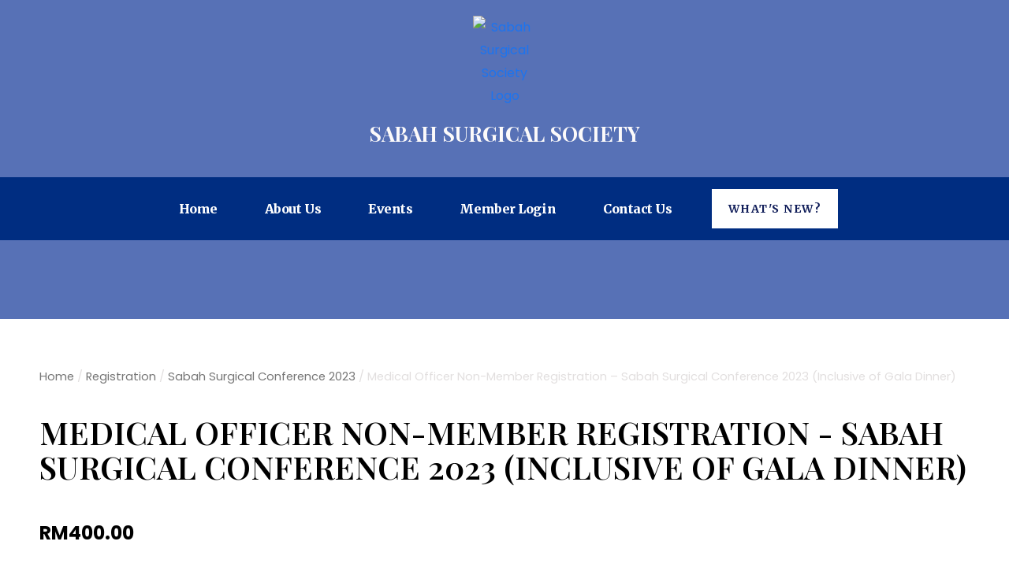

--- FILE ---
content_type: text/css
request_url: https://sabahsurgery.com/wp-content/uploads/elementor/css/post-627.css?ver=1681885477
body_size: 194
content:
.elementor-kit-627{--e-global-color-primary:#2052B0;--e-global-color-secondary:#000000;--e-global-color-text:#000000;--e-global-color-accent:#61CE70;--e-global-color-1deed968:#FFDA79;--e-global-color-189e9a8:#4054B2;--e-global-color-53c7f5d5:#23A455;--e-global-color-7b598ac:#000;--e-global-color-6370a1cb:#FFF;--e-global-color-4124575:#68BCFF;--e-global-color-3e92841:#E2DFDF;--e-global-color-02f1497:#A0FFFF;--e-global-color-45714cd:#FFAE4B;--e-global-color-f72a1d9:#121029B3;--e-global-color-8448029:#FC2C09;--e-global-color-b4e7b8d:#002D81;--e-global-typography-primary-font-family:"Playfair Display";--e-global-typography-primary-font-weight:600;--e-global-typography-secondary-font-family:"Merriweather";--e-global-typography-secondary-font-weight:400;--e-global-typography-text-font-family:"Poppins";--e-global-typography-text-font-weight:400;--e-global-typography-accent-font-family:"Poppins";--e-global-typography-accent-font-weight:500;--e-global-typography-560fcfd-font-family:"Vidaloka";--e-global-typography-560fcfd-font-size:38px;--e-global-typography-560fcfd-font-weight:bold;--e-global-typography-2ea5dc4-font-family:"Vidaloka";--e-global-typography-2ea5dc4-font-size:20px;--e-global-typography-2ea5dc4-font-weight:400;--e-global-typography-73a3393-font-family:"Vidaloka";--e-global-typography-73a3393-font-size:38px;--e-global-typography-73a3393-font-weight:bold;--e-global-typography-b9af46a-font-family:"Poppins";--e-global-typography-b9af46a-font-size:26px;--e-global-typography-b9af46a-font-weight:500;}.elementor-section.elementor-section-boxed > .elementor-container{max-width:1200px;}.e-con{--container-max-width:1200px;}.elementor-widget:not(:last-child){margin-bottom:20px;}.elementor-element{--widgets-spacing:20px;}{}h1.entry-title{display:var(--page-title-display);}@media(max-width:1024px){.elementor-kit-627{--e-global-typography-73a3393-font-size:32px;}.elementor-section.elementor-section-boxed > .elementor-container{max-width:1024px;}.e-con{--container-max-width:1024px;}}@media(max-width:767px){.elementor-kit-627{--e-global-typography-560fcfd-font-size:32px;--e-global-typography-560fcfd-line-height:1.4em;--e-global-typography-2ea5dc4-font-size:18px;--e-global-typography-73a3393-font-size:26px;--e-global-typography-b9af46a-font-size:18px;}.elementor-section.elementor-section-boxed > .elementor-container{max-width:767px;}.e-con{--container-max-width:767px;}}

--- FILE ---
content_type: text/css
request_url: https://sabahsurgery.com/wp-content/uploads/elementor/css/post-2090.css?ver=1681885524
body_size: 804
content:
.elementor-2090 .elementor-element.elementor-element-da3c4f6 > .elementor-container{min-height:80px;}.elementor-2090 .elementor-element.elementor-element-da3c4f6 > .elementor-container > .elementor-column > .elementor-widget-wrap{align-content:center;align-items:center;}.elementor-2090 .elementor-element.elementor-element-da3c4f6{transition:background 0.3s, border 0.3s, border-radius 0.3s, box-shadow 0.3s;margin-top:0px;margin-bottom:0px;padding:20px 0px 0px 0px;z-index:9995;}.elementor-2090 .elementor-element.elementor-element-da3c4f6 > .elementor-background-overlay{transition:background 0.3s, border-radius 0.3s, opacity 0.3s;}.elementor-2090 .elementor-element.elementor-element-6aeafec{text-align:center;}.elementor-2090 .elementor-element.elementor-element-6aeafec img{width:80px;max-width:80px;}.elementor-2090 .elementor-element.elementor-element-8a0b646{text-align:center;}.elementor-2090 .elementor-element.elementor-element-8a0b646 .elementor-heading-title{color:#FCFAFA;}.elementor-2090 .elementor-element.elementor-element-8a0b646 > .elementor-widget-container{margin:0px 0px 0px 0px;}.elementor-2090 .elementor-element.elementor-element-4b2e99f > .elementor-container{min-height:80px;}.elementor-2090 .elementor-element.elementor-element-4b2e99f > .elementor-container > .elementor-column > .elementor-widget-wrap{align-content:center;align-items:center;}.elementor-2090 .elementor-element.elementor-element-4b2e99f:not(.elementor-motion-effects-element-type-background), .elementor-2090 .elementor-element.elementor-element-4b2e99f > .elementor-motion-effects-container > .elementor-motion-effects-layer{background-color:var( --e-global-color-b4e7b8d );}.elementor-2090 .elementor-element.elementor-element-4b2e99f{transition:background 0.3s, border 0.3s, border-radius 0.3s, box-shadow 0.3s;margin-top:23px;margin-bottom:0px;padding:0% 5% 0% 5%;z-index:9995;}.elementor-2090 .elementor-element.elementor-element-4b2e99f > .elementor-background-overlay{transition:background 0.3s, border-radius 0.3s, opacity 0.3s;}.elementor-2090 .elementor-element.elementor-element-7e06a81.elementor-column > .elementor-widget-wrap{justify-content:center;}.elementor-2090 .elementor-element.elementor-element-09f34a7 .elementor-menu-toggle{margin-left:auto;background-color:var( --e-global-color-189e9a8 );border-width:0px;border-radius:0px;}.elementor-2090 .elementor-element.elementor-element-09f34a7 .elementor-nav-menu .elementor-item{font-family:"Merriweather", Sans-serif;font-size:16px;font-weight:800;text-transform:capitalize;font-style:normal;text-decoration:none;line-height:24px;letter-spacing:-0.45px;}.elementor-2090 .elementor-element.elementor-element-09f34a7 .elementor-nav-menu--main .elementor-item{color:var( --e-global-color-6370a1cb );fill:var( --e-global-color-6370a1cb );padding-left:10px;padding-right:10px;padding-top:4px;padding-bottom:4px;}.elementor-2090 .elementor-element.elementor-element-09f34a7 .elementor-nav-menu--main .elementor-item:hover,
					.elementor-2090 .elementor-element.elementor-element-09f34a7 .elementor-nav-menu--main .elementor-item.elementor-item-active,
					.elementor-2090 .elementor-element.elementor-element-09f34a7 .elementor-nav-menu--main .elementor-item.highlighted,
					.elementor-2090 .elementor-element.elementor-element-09f34a7 .elementor-nav-menu--main .elementor-item:focus{color:#FFFFFF;}.elementor-2090 .elementor-element.elementor-element-09f34a7 .elementor-nav-menu--main:not(.e--pointer-framed) .elementor-item:before,
					.elementor-2090 .elementor-element.elementor-element-09f34a7 .elementor-nav-menu--main:not(.e--pointer-framed) .elementor-item:after{background-color:var( --e-global-color-189e9a8 );}.elementor-2090 .elementor-element.elementor-element-09f34a7 .e--pointer-framed .elementor-item:before,
					.elementor-2090 .elementor-element.elementor-element-09f34a7 .e--pointer-framed .elementor-item:after{border-color:var( --e-global-color-189e9a8 );}.elementor-2090 .elementor-element.elementor-element-09f34a7{--e-nav-menu-horizontal-menu-item-margin:calc( 40px / 2 );width:auto;max-width:auto;}.elementor-2090 .elementor-element.elementor-element-09f34a7 .elementor-nav-menu--main:not(.elementor-nav-menu--layout-horizontal) .elementor-nav-menu > li:not(:last-child){margin-bottom:40px;}.elementor-2090 .elementor-element.elementor-element-09f34a7 .elementor-nav-menu--dropdown a, .elementor-2090 .elementor-element.elementor-element-09f34a7 .elementor-menu-toggle{color:var( --e-global-color-secondary );}.elementor-2090 .elementor-element.elementor-element-09f34a7 .elementor-nav-menu--dropdown{background-color:#FFFFFFFA;}.elementor-2090 .elementor-element.elementor-element-09f34a7 .elementor-nav-menu--dropdown a:hover,
					.elementor-2090 .elementor-element.elementor-element-09f34a7 .elementor-nav-menu--dropdown a.elementor-item-active,
					.elementor-2090 .elementor-element.elementor-element-09f34a7 .elementor-nav-menu--dropdown a.highlighted,
					.elementor-2090 .elementor-element.elementor-element-09f34a7 .elementor-menu-toggle:hover{color:#FFFFFF;}.elementor-2090 .elementor-element.elementor-element-09f34a7 .elementor-nav-menu--dropdown a:hover,
					.elementor-2090 .elementor-element.elementor-element-09f34a7 .elementor-nav-menu--dropdown a.elementor-item-active,
					.elementor-2090 .elementor-element.elementor-element-09f34a7 .elementor-nav-menu--dropdown a.highlighted{background-color:#000000;}.elementor-2090 .elementor-element.elementor-element-09f34a7 .elementor-nav-menu--dropdown .elementor-item, .elementor-2090 .elementor-element.elementor-element-09f34a7 .elementor-nav-menu--dropdown  .elementor-sub-item{font-family:"Merriweather", Sans-serif;font-size:16px;font-weight:700;text-transform:uppercase;font-style:normal;text-decoration:none;letter-spacing:1.53px;}.elementor-2090 .elementor-element.elementor-element-09f34a7 .elementor-nav-menu--main .elementor-nav-menu--dropdown, .elementor-2090 .elementor-element.elementor-element-09f34a7 .elementor-nav-menu__container.elementor-nav-menu--dropdown{box-shadow:0px 2px 10px 0px rgba(0,0,0,0.5);}.elementor-2090 .elementor-element.elementor-element-09f34a7 .elementor-nav-menu--main > .elementor-nav-menu > li > .elementor-nav-menu--dropdown, .elementor-2090 .elementor-element.elementor-element-09f34a7 .elementor-nav-menu__container.elementor-nav-menu--dropdown{margin-top:16px !important;}.elementor-2090 .elementor-element.elementor-element-09f34a7 div.elementor-menu-toggle{color:var( --e-global-color-6370a1cb );}.elementor-2090 .elementor-element.elementor-element-09f34a7 div.elementor-menu-toggle svg{fill:var( --e-global-color-6370a1cb );}.elementor-2090 .elementor-element.elementor-element-09f34a7 div.elementor-menu-toggle:hover{color:var( --e-global-color-189e9a8 );}.elementor-2090 .elementor-element.elementor-element-09f34a7 .elementor-menu-toggle:hover{background-color:var( --e-global-color-6370a1cb );}.elementor-2090 .elementor-element.elementor-element-103136c .elementor-button{font-family:"Merriweather", Sans-serif;font-size:14px;font-weight:700;text-transform:uppercase;font-style:normal;text-decoration:none;line-height:1.3em;letter-spacing:1.53px;fill:#101D59;color:#101D59;background-color:var( --e-global-color-6370a1cb );border-style:solid;border-width:1px 1px 1px 1px;border-color:#FFFFFF;border-radius:0px 0px 0px 0px;padding:15px 20px 15px 20px;}.elementor-2090 .elementor-element.elementor-element-103136c .elementor-button:hover, .elementor-2090 .elementor-element.elementor-element-103136c .elementor-button:focus{color:#FFFFFF;background-color:#FFFFFF00;}.elementor-2090 .elementor-element.elementor-element-103136c .elementor-button:hover svg, .elementor-2090 .elementor-element.elementor-element-103136c .elementor-button:focus svg{fill:#FFFFFF;}.elementor-2090 .elementor-element.elementor-element-103136c > .elementor-widget-container{margin:0px 0px 0px 40px;}.elementor-2090 .elementor-element.elementor-element-103136c{width:auto;max-width:auto;}@media(max-width:1024px){.elementor-2090 .elementor-element.elementor-element-4b2e99f{padding:010px 0px 0px 0px;}.elementor-2090 .elementor-element.elementor-element-09f34a7 .elementor-nav-menu--main .elementor-item{padding-left:0px;padding-right:0px;}.elementor-2090 .elementor-element.elementor-element-09f34a7 .elementor-nav-menu--main > .elementor-nav-menu > li > .elementor-nav-menu--dropdown, .elementor-2090 .elementor-element.elementor-element-09f34a7 .elementor-nav-menu__container.elementor-nav-menu--dropdown{margin-top:22px !important;}.elementor-2090 .elementor-element.elementor-element-09f34a7 .elementor-menu-toggle{border-width:1px;border-radius:0px;}.elementor-2090 .elementor-element.elementor-element-103136c > .elementor-widget-container{margin:0px 0px 0px 020px;}}@media(max-width:767px){.elementor-2090 .elementor-element.elementor-element-da3c4f6{margin-top:0px;margin-bottom:-26px;padding:05px 0px 05px 0px;}.elementor-2090 .elementor-element.elementor-element-d6f2d36{width:100%;}.elementor-2090 .elementor-element.elementor-element-6aeafec img{width:50px;max-width:50px;}.elementor-2090 .elementor-element.elementor-element-8a0b646 .elementor-heading-title{font-size:18px;}.elementor-2090 .elementor-element.elementor-element-8a0b646 > .elementor-widget-container{margin:010px 0px 0px 0px;}.elementor-2090 .elementor-element.elementor-element-4b2e99f{padding:0px 0px 0px 0px;}.elementor-2090 .elementor-element.elementor-element-7e06a81{width:100%;}.elementor-2090 .elementor-element.elementor-element-7e06a81.elementor-column > .elementor-widget-wrap{justify-content:space-evenly;}.elementor-2090 .elementor-element.elementor-element-09f34a7 .elementor-nav-menu--dropdown .elementor-item, .elementor-2090 .elementor-element.elementor-element-09f34a7 .elementor-nav-menu--dropdown  .elementor-sub-item{font-size:16px;}.elementor-2090 .elementor-element.elementor-element-09f34a7 .elementor-menu-toggle{border-width:1px;}.elementor-2090 .elementor-element.elementor-element-09f34a7 > .elementor-widget-container{padding:0px 0px 0px 0px;}.elementor-2090 .elementor-element.elementor-element-103136c .elementor-button{padding:10px 10px 10px 10px;}.elementor-2090 .elementor-element.elementor-element-103136c > .elementor-widget-container{margin:0px 0px 0px 0px;padding:0px 0px 0px 0px;}}

--- FILE ---
content_type: text/css
request_url: https://sabahsurgery.com/wp-content/uploads/elementor/css/post-996.css?ver=1681885524
body_size: 1514
content:
.elementor-996 .elementor-element.elementor-element-311be170:not(.elementor-motion-effects-element-type-background), .elementor-996 .elementor-element.elementor-element-311be170 > .elementor-motion-effects-container > .elementor-motion-effects-layer{background-color:#000123;}.elementor-996 .elementor-element.elementor-element-311be170{border-style:solid;border-width:3px 0px 0px 0px;border-color:#02d3c9;transition:background 0.3s, border 0.3s, border-radius 0.3s, box-shadow 0.3s;padding:50px 0px 50px 0px;}.elementor-996 .elementor-element.elementor-element-311be170 > .elementor-background-overlay{transition:background 0.3s, border-radius 0.3s, opacity 0.3s;}.elementor-996 .elementor-element.elementor-element-7b536f65 > .elementor-element-populated{margin:0% 20% 0% 0%;--e-column-margin-right:20%;--e-column-margin-left:0%;}.elementor-996 .elementor-element.elementor-element-65faef1c img{width:120px;}.elementor-996 .elementor-element.elementor-element-102c71ee{color:var( --e-global-color-6370a1cb );font-size:14px;font-weight:normal;line-height:1.8em;}.elementor-996 .elementor-element.elementor-element-37502ba3 .elementor-heading-title{color:var( --e-global-color-4124575 );font-family:var( --e-global-typography-secondary-font-family ), Sans-serif;font-weight:var( --e-global-typography-secondary-font-weight );}.elementor-996 .elementor-element.elementor-element-28a85734{margin-top:30px;margin-bottom:0px;}.elementor-996 .elementor-element.elementor-element-a52477d .elementor-nav-menu--main .elementor-item{color:var( --e-global-color-6370a1cb );fill:var( --e-global-color-6370a1cb );}.elementor-996 .elementor-element.elementor-element-a52477d .elementor-nav-menu--main .elementor-item:hover,
					.elementor-996 .elementor-element.elementor-element-a52477d .elementor-nav-menu--main .elementor-item.elementor-item-active,
					.elementor-996 .elementor-element.elementor-element-a52477d .elementor-nav-menu--main .elementor-item.highlighted,
					.elementor-996 .elementor-element.elementor-element-a52477d .elementor-nav-menu--main .elementor-item:focus{color:var( --e-global-color-4124575 );fill:var( --e-global-color-4124575 );}.elementor-996 .elementor-element.elementor-element-a52477d .e--pointer-framed .elementor-item:before{border-width:0px;}.elementor-996 .elementor-element.elementor-element-a52477d .e--pointer-framed.e--animation-draw .elementor-item:before{border-width:0 0 0px 0px;}.elementor-996 .elementor-element.elementor-element-a52477d .e--pointer-framed.e--animation-draw .elementor-item:after{border-width:0px 0px 0 0;}.elementor-996 .elementor-element.elementor-element-a52477d .e--pointer-framed.e--animation-corners .elementor-item:before{border-width:0px 0 0 0px;}.elementor-996 .elementor-element.elementor-element-a52477d .e--pointer-framed.e--animation-corners .elementor-item:after{border-width:0 0px 0px 0;}.elementor-996 .elementor-element.elementor-element-a52477d .e--pointer-underline .elementor-item:after,
					 .elementor-996 .elementor-element.elementor-element-a52477d .e--pointer-overline .elementor-item:before,
					 .elementor-996 .elementor-element.elementor-element-a52477d .e--pointer-double-line .elementor-item:before,
					 .elementor-996 .elementor-element.elementor-element-a52477d .e--pointer-double-line .elementor-item:after{height:0px;}.elementor-996 .elementor-element.elementor-element-a52477d{width:auto;max-width:auto;}.elementor-996 .elementor-element.elementor-element-66084836 .elementor-heading-title{color:var( --e-global-color-4124575 );font-family:var( --e-global-typography-secondary-font-family ), Sans-serif;font-weight:var( --e-global-typography-secondary-font-weight );}.elementor-996 .elementor-element.elementor-element-aab8524{margin-top:30px;margin-bottom:0px;}.elementor-996 .elementor-element.elementor-element-4873112 .elementor-icon-list-items:not(.elementor-inline-items) .elementor-icon-list-item:not(:last-child){padding-bottom:calc(9px/2);}.elementor-996 .elementor-element.elementor-element-4873112 .elementor-icon-list-items:not(.elementor-inline-items) .elementor-icon-list-item:not(:first-child){margin-top:calc(9px/2);}.elementor-996 .elementor-element.elementor-element-4873112 .elementor-icon-list-items.elementor-inline-items .elementor-icon-list-item{margin-right:calc(9px/2);margin-left:calc(9px/2);}.elementor-996 .elementor-element.elementor-element-4873112 .elementor-icon-list-items.elementor-inline-items{margin-right:calc(-9px/2);margin-left:calc(-9px/2);}body.rtl .elementor-996 .elementor-element.elementor-element-4873112 .elementor-icon-list-items.elementor-inline-items .elementor-icon-list-item:after{left:calc(-9px/2);}body:not(.rtl) .elementor-996 .elementor-element.elementor-element-4873112 .elementor-icon-list-items.elementor-inline-items .elementor-icon-list-item:after{right:calc(-9px/2);}.elementor-996 .elementor-element.elementor-element-4873112 .elementor-icon-list-icon i{transition:color 0.3s;}.elementor-996 .elementor-element.elementor-element-4873112 .elementor-icon-list-icon svg{transition:fill 0.3s;}.elementor-996 .elementor-element.elementor-element-4873112{--e-icon-list-icon-size:14px;--icon-vertical-offset:0px;}.elementor-996 .elementor-element.elementor-element-4873112 .elementor-icon-list-text{color:var( --e-global-color-6370a1cb );transition:color 0.3s;}.elementor-996 .elementor-element.elementor-element-4873112 .elementor-icon-list-item:hover .elementor-icon-list-text{color:var( --e-global-color-4124575 );}.elementor-996 .elementor-element.elementor-element-3eb1f38 .elementor-heading-title{color:var( --e-global-color-4124575 );font-family:var( --e-global-typography-secondary-font-family ), Sans-serif;font-weight:var( --e-global-typography-secondary-font-weight );}.elementor-996 .elementor-element.elementor-element-154e867 .elementor-field-group{padding-right:calc( 10px/2 );padding-left:calc( 10px/2 );margin-bottom:15px;}.elementor-996 .elementor-element.elementor-element-154e867 .elementor-form-fields-wrapper{margin-left:calc( -10px/2 );margin-right:calc( -10px/2 );margin-bottom:-15px;}.elementor-996 .elementor-element.elementor-element-154e867 .elementor-form-steps legend{padding-right:calc( 10px/2 );padding-left:calc( 10px/2 );}.elementor-996 .elementor-element.elementor-element-154e867 .elementor-form-steps .elementor-form-fields-wrapper{margin:0;}.elementor-996 .elementor-element.elementor-element-154e867 .elementor-field-group.recaptcha_v3-bottomleft, .elementor-996 .elementor-element.elementor-element-154e867 .elementor-field-group.recaptcha_v3-bottomright{margin-bottom:0;}body.rtl .elementor-996 .elementor-element.elementor-element-154e867 .elementor-labels-inline .elementor-field-group > label{padding-left:0px;}body:not(.rtl) .elementor-996 .elementor-element.elementor-element-154e867 .elementor-labels-inline .elementor-field-group > label{padding-right:0px;}body .elementor-996 .elementor-element.elementor-element-154e867 .elementor-labels-above .elementor-field-group > label{padding-bottom:0px;}body.rtl .elementor-996 .elementor-element.elementor-element-154e867 .elementor-labels-inline .elementor-field-group > abbr{padding-left:0px;}body:not(.rtl) .elementor-996 .elementor-element.elementor-element-154e867 .elementor-labels-inline .elementor-field-group > abbr{padding-right:0px;}body .elementor-996 .elementor-element.elementor-element-154e867 .elementor-labels-above .elementor-field-group > abbr{padding-bottom:0px;}.elementor-996 .elementor-element.elementor-element-154e867 .elementor-field-group > label{font-family:"Merriweather", Sans-serif;}.elementor-996 .elementor-element.elementor-element-154e867 .elementor-field-type-html{padding-bottom:0px;}.elementor-996 .elementor-element.elementor-element-154e867 .dce-signature-wrapper{--canvas-width:400px;}.elementor-996 .elementor-element.elementor-element-154e867 .dce-signature-canvas{border-radius:3px 3px 3px 3px;border-width:1px 1px 1px 1px;background-color:#ffffff;}.elementor-996 .elementor-element.elementor-element-154e867 .elementor-field-group .elementor-field, .elementor-996 .elementor-element.elementor-element-154e867 .elementor-field-subgroup label{font-size:13px;}.elementor-996 .elementor-element.elementor-element-154e867 .select2-container--default .select2-selection--single .select2-selection__rendered{font-size:13px;}.elementor-996 .elementor-element.elementor-element-154e867 .select2-container--default .select2-selection--single, .elementor-996 .elementor-element.elementor-element-154e867 .select2-container--default .select2-selection--multiple{height:auto;}.elementor-996 .elementor-element.elementor-element-154e867 .elementor-field-label-description .elementor-field-label{display:inline-block;}.elementor-996 .elementor-element.elementor-element-154e867 .elementor-field-label-description:after{content:'?';display:inline-block;border-radius:50%;padding:2px 0;height:1.2em;line-height:1;font-size:80%;width:1.2em;text-align:center;margin-left:0.2em;color:#ffffff;background-color:#777777;}.elementor-996 .elementor-element.elementor-element-154e867 .elementor-field-group:not(.elementor-field-type-upload) .elementor-field:not(.elementor-select-wrapper){background-color:#ffffff;border-color:#c9c9c9;border-radius:0px 0px 0px 0px;}.elementor-996 .elementor-element.elementor-element-154e867 .elementor-field-group .elementor-select-wrapper select{background-color:#ffffff;border-color:#c9c9c9;border-radius:0px 0px 0px 0px;}.elementor-996 .elementor-element.elementor-element-154e867 .elementor-field-group .elementor-select-wrapper .select2{background-color:#ffffff;border-color:#c9c9c9;border-radius:0px 0px 0px 0px;}.elementor-996 .elementor-element.elementor-element-154e867 .elementor-field-group .elementor-select-wrapper .select2 .elementor-field-textual{background-color:#ffffff;border-color:#c9c9c9;border-radius:0px 0px 0px 0px;}.elementor-996 .elementor-element.elementor-element-154e867 .mce-panel{background-color:#ffffff;}.elementor-996 .elementor-element.elementor-element-154e867 .elementor-field-group .elementor-select-wrapper::before{color:#c9c9c9;}.elementor-996 .elementor-element.elementor-element-154e867 .elementor-field-group .mce-panel{border-color:#c9c9c9;border-radius:0px 0px 0px 0px;}.elementor-996 .elementor-element.elementor-element-154e867 .elementor-button{font-family:"Merriweather", Sans-serif;font-size:18px;font-weight:700;text-transform:uppercase;letter-spacing:4.9px;border-radius:0px 0px 0px 0px;}.elementor-996 .elementor-element.elementor-element-154e867 .e-form__buttons__wrapper__button-next{background-color:var( --e-global-color-4124575 );color:#ffffff;}.elementor-996 .elementor-element.elementor-element-154e867 .elementor-button[type="submit"]{background-color:var( --e-global-color-4124575 );color:#ffffff;}.elementor-996 .elementor-element.elementor-element-154e867 .elementor-button[type="submit"] svg *{fill:#ffffff;}.elementor-996 .elementor-element.elementor-element-154e867 .e-form__buttons__wrapper__button-previous{color:#ffffff;}.elementor-996 .elementor-element.elementor-element-154e867 .e-form__buttons__wrapper__button-next:hover{background-color:#00467E;color:#ffffff;}.elementor-996 .elementor-element.elementor-element-154e867 .elementor-button[type="submit"]:hover{background-color:#00467E;color:#ffffff;}.elementor-996 .elementor-element.elementor-element-154e867 .elementor-button[type="submit"]:hover svg *{fill:#ffffff;}.elementor-996 .elementor-element.elementor-element-154e867 .e-form__buttons__wrapper__button-previous:hover{color:#ffffff;}.elementor-996 .elementor-element.elementor-element-154e867{--e-form-steps-indicators-spacing:20px;--e-form-steps-indicator-padding:30px;--e-form-steps-indicator-inactive-secondary-color:#ffffff;--e-form-steps-indicator-active-secondary-color:#ffffff;--e-form-steps-indicator-completed-secondary-color:#ffffff;--e-form-steps-divider-width:1px;--e-form-steps-divider-gap:10px;}.elementor-996 .elementor-element.elementor-element-154e867 .elementor-field-type-amount.elementor-field-group .dce-amount-visible{opacity:1;}.elementor-996 .elementor-element.elementor-element-54812e5 > .elementor-container{min-height:50px;}.elementor-996 .elementor-element.elementor-element-54812e5 > .elementor-container > .elementor-column > .elementor-widget-wrap{align-content:center;align-items:center;}.elementor-996 .elementor-element.elementor-element-54812e5:not(.elementor-motion-effects-element-type-background), .elementor-996 .elementor-element.elementor-element-54812e5 > .elementor-motion-effects-container > .elementor-motion-effects-layer{background-color:#f4f4f4;}.elementor-996 .elementor-element.elementor-element-54812e5{transition:background 0.3s, border 0.3s, border-radius 0.3s, box-shadow 0.3s;}.elementor-996 .elementor-element.elementor-element-54812e5 > .elementor-background-overlay{transition:background 0.3s, border-radius 0.3s, opacity 0.3s;}.elementor-996 .elementor-element.elementor-element-4f06a74{text-align:left;color:var( --e-global-color-secondary );font-size:12px;font-weight:300;text-transform:uppercase;}.elementor-996 .elementor-element.elementor-element-4f06a74 > .elementor-widget-container{margin:0px 0px -16px 0px;}.elementor-996 .elementor-element.elementor-element-77ced7b5{text-align:left;}.elementor-996 .elementor-element.elementor-element-77ced7b5 .elementor-heading-title{color:#7a7a7a;font-size:12px;font-weight:300;text-transform:uppercase;}.elementor-996 .elementor-element.elementor-element-9192bb1{text-align:right;}.elementor-996 .elementor-element.elementor-element-9192bb1 .elementor-heading-title{color:#7a7a7a;font-size:12px;font-weight:300;text-transform:uppercase;}@media(max-width:1024px) and (min-width:768px){.elementor-996 .elementor-element.elementor-element-7b536f65{width:50%;}.elementor-996 .elementor-element.elementor-element-30ec565f{width:50%;}.elementor-996 .elementor-element.elementor-element-61cf5644{width:50%;}.elementor-996 .elementor-element.elementor-element-1751e49{width:50%;}}@media(max-width:1024px){.elementor-996 .elementor-element.elementor-element-311be170{padding:30px 20px 30px 20px;}.elementor-996 .elementor-element.elementor-element-7b536f65 > .elementor-element-populated{margin:0% 10% 0% 0%;--e-column-margin-right:10%;--e-column-margin-left:0%;}.elementor-996 .elementor-element.elementor-element-54812e5{padding:5px 20px 5px 20px;}}@media(max-width:767px){.elementor-996 .elementor-element.elementor-element-311be170{padding:30px 20px 30px 20px;}.elementor-996 .elementor-element.elementor-element-7b536f65{width:100%;}.elementor-996 .elementor-element.elementor-element-7b536f65 > .elementor-element-populated{margin:0px 0px 0px 0px;--e-column-margin-right:0px;--e-column-margin-left:0px;}.elementor-996 .elementor-element.elementor-element-65faef1c img{width:80px;}.elementor-996 .elementor-element.elementor-element-30ec565f{width:100%;}.elementor-996 .elementor-element.elementor-element-30ec565f > .elementor-element-populated{margin:30px 0px 0px 0px;--e-column-margin-right:0px;--e-column-margin-left:0px;}.elementor-996 .elementor-element.elementor-element-1f8eac46{width:50%;}.elementor-996 .elementor-element.elementor-element-a52477d .elementor-nav-menu--main .elementor-item{padding-top:10px;padding-bottom:10px;}.elementor-996 .elementor-element.elementor-element-61cf5644 > .elementor-element-populated{margin:30px 0px 0px 0px;--e-column-margin-right:0px;--e-column-margin-left:0px;}.elementor-996 .elementor-element.elementor-element-a42db52{width:50%;}.elementor-996 .elementor-element.elementor-element-1751e49 > .elementor-element-populated{margin:30px 0px 0px 0px;--e-column-margin-right:0px;--e-column-margin-left:0px;}.elementor-996 .elementor-element.elementor-element-54812e5{padding:0px 0px 0px 0px;}.elementor-996 .elementor-element.elementor-element-4c8ca3e8{width:100%;}.elementor-996 .elementor-element.elementor-element-4c8ca3e8 > .elementor-element-populated{padding:0px 0px 0px 0px;}.elementor-996 .elementor-element.elementor-element-4f06a74{text-align:center;}.elementor-996 .elementor-element.elementor-element-77ced7b5{text-align:center;}.elementor-996 .elementor-element.elementor-element-485762be{width:100%;}.elementor-996 .elementor-element.elementor-element-485762be > .elementor-element-populated{padding:010px 0px 020px 0px;}.elementor-996 .elementor-element.elementor-element-9192bb1{text-align:center;}}

--- FILE ---
content_type: text/css
request_url: https://sabahsurgery.com/wp-content/uploads/elementor/css/post-2238.css?ver=1681886070
body_size: -3
content:
.elementor-2238 .elementor-element.elementor-element-1f02259:not(.elementor-motion-effects-element-type-background), .elementor-2238 .elementor-element.elementor-element-1f02259 > .elementor-motion-effects-container > .elementor-motion-effects-layer{background-color:var( --e-global-color-6370a1cb );}.elementor-2238 .elementor-element.elementor-element-1f02259{transition:background 0.3s, border 0.3s, border-radius 0.3s, box-shadow 0.3s;margin-top:100px;margin-bottom:100px;padding:050px 0px 050px 0px;}.elementor-2238 .elementor-element.elementor-element-1f02259 > .elementor-background-overlay{transition:background 0.3s, border-radius 0.3s, opacity 0.3s;}.elementor-2238 .elementor-element.elementor-element-18373f2 .woocommerce-breadcrumb{color:var( --e-global-color-3e92841 );}.elementor-2238 .elementor-element.elementor-element-7e9f561 .elementor-heading-title{color:var( --e-global-color-7b598ac );font-size:40px;font-weight:600;}.woocommerce .elementor-2238 .elementor-element.elementor-element-19547a7 .price{color:var( --e-global-color-7b598ac );}.elementor-2238 .elementor-element.elementor-element-4943ba1{color:var( --e-global-color-primary );font-weight:600;}.elementor-2238 .elementor-element.elementor-element-f82ea18 .cart button{color:var( --e-global-color-7b598ac );transition:all 0.2s;}.elementor-2238 .elementor-element.elementor-element-f82ea18 .quantity .qty{transition:all 0.2s;}@media(max-width:1024px){.elementor-2238 .elementor-element.elementor-element-1f02259{padding:050px 020px 050px 020px;}}